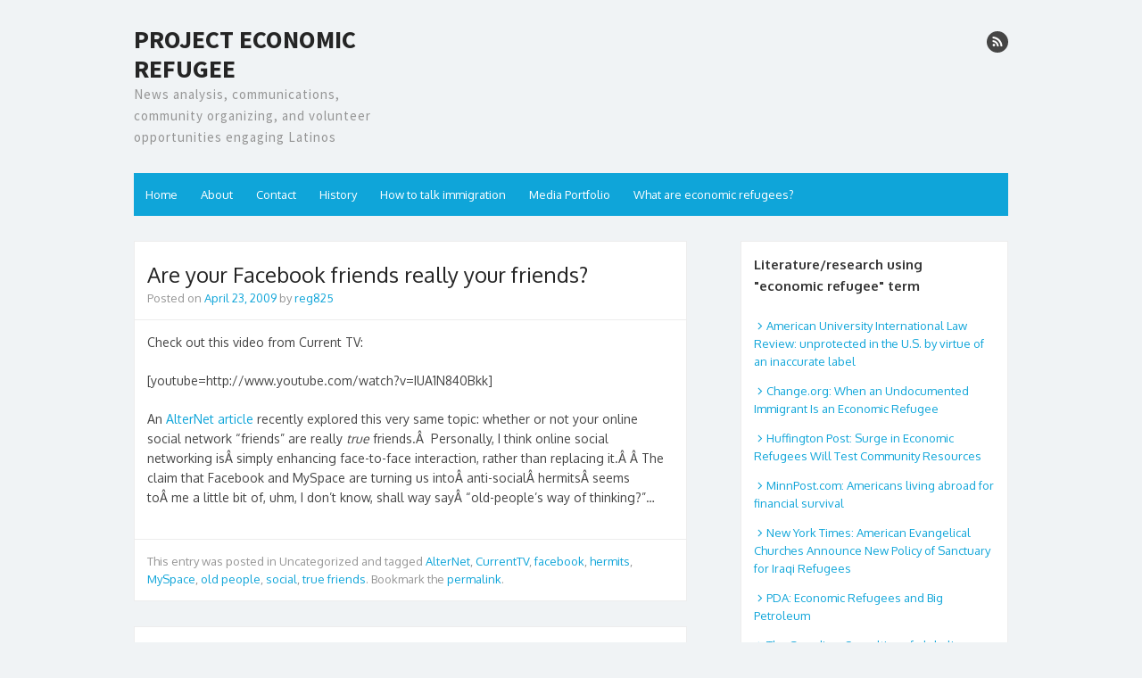

--- FILE ---
content_type: text/html; charset=UTF-8
request_url: https://www.economicrefugee.net/are-your-facebook-friends-really-your-friends/
body_size: 4600
content:

<!DOCTYPE html>
<html lang="en-US">
<head>
<meta charset="UTF-8" />
<meta name="viewport" content="width=device-width" />
<title>Are your Facebook friends really your friends? | Project Economic Refugee</title>
<link rel="profile" href="http://gmpg.org/xfn/11" />
<link rel="pingback" href="https://www.economicrefugee.net/xmlrpc.php" />
<!--[if lt IE 9]>
<script src="https://www.economicrefugee.net/wp-content/themes/the-box/js/html5.js" type="text/javascript"></script>
<![endif]-->

<link rel="alternate" type="application/rss+xml" title="Project Economic Refugee &raquo; Feed" href="https://www.economicrefugee.net/feed/" />
<link rel="alternate" type="application/rss+xml" title="Project Economic Refugee &raquo; Comments Feed" href="https://www.economicrefugee.net/comments/feed/" />
		<script type="text/javascript">
			window._wpemojiSettings = {"baseUrl":"https:\/\/s.w.org\/images\/core\/emoji\/72x72\/","ext":".png","source":{"concatemoji":"https:\/\/www.economicrefugee.net\/wp-includes\/js\/wp-emoji-release.min.js?ver=4.3.34"}};
			!function(e,n,t){var a;function o(e){var t=n.createElement("canvas"),a=t.getContext&&t.getContext("2d");return!(!a||!a.fillText)&&(a.textBaseline="top",a.font="600 32px Arial","flag"===e?(a.fillText(String.fromCharCode(55356,56812,55356,56807),0,0),3e3<t.toDataURL().length):(a.fillText(String.fromCharCode(55357,56835),0,0),0!==a.getImageData(16,16,1,1).data[0]))}function i(e){var t=n.createElement("script");t.src=e,t.type="text/javascript",n.getElementsByTagName("head")[0].appendChild(t)}t.supports={simple:o("simple"),flag:o("flag")},t.DOMReady=!1,t.readyCallback=function(){t.DOMReady=!0},t.supports.simple&&t.supports.flag||(a=function(){t.readyCallback()},n.addEventListener?(n.addEventListener("DOMContentLoaded",a,!1),e.addEventListener("load",a,!1)):(e.attachEvent("onload",a),n.attachEvent("onreadystatechange",function(){"complete"===n.readyState&&t.readyCallback()})),(a=t.source||{}).concatemoji?i(a.concatemoji):a.wpemoji&&a.twemoji&&(i(a.twemoji),i(a.wpemoji)))}(window,document,window._wpemojiSettings);
		</script>
		<style type="text/css">
img.wp-smiley,
img.emoji {
	display: inline !important;
	border: none !important;
	box-shadow: none !important;
	height: 1em !important;
	width: 1em !important;
	margin: 0 .07em !important;
	vertical-align: -0.1em !important;
	background: none !important;
	padding: 0 !important;
}
</style>
<link rel='stylesheet' id='thebox-fonts-css'  href='//fonts.googleapis.com/css?family=Source+Sans+Pro%3A300%2C400%2C700%2C300italic%2C400italic%2C700italic%7COxygen%3A300%2C400%2C700&#038;subset=latin%2Clatin-ext' type='text/css' media='all' />
<link rel='stylesheet' id='icon-fonts-css'  href='https://www.economicrefugee.net/wp-content/themes/the-box/icon-fonts.css?ver=1.0' type='text/css' media='all' />
<link rel='stylesheet' id='thebox-style-css'  href='https://www.economicrefugee.net/wp-content/themes/the-box/style.css?ver=2014-05-13' type='text/css' media='all' />
<script type='text/javascript' src='https://www.economicrefugee.net/wp-includes/js/jquery/jquery.js?ver=1.11.3'></script>
<script type='text/javascript' src='https://www.economicrefugee.net/wp-includes/js/jquery/jquery-migrate.min.js?ver=1.2.1'></script>
<link rel="EditURI" type="application/rsd+xml" title="RSD" href="https://www.economicrefugee.net/xmlrpc.php?rsd" />
<link rel="wlwmanifest" type="application/wlwmanifest+xml" href="https://www.economicrefugee.net/wp-includes/wlwmanifest.xml" /> 
<link rel='prev' title='Building Community' href='https://www.economicrefugee.net/building-community/' />
<link rel='next' title='Tweeter me this twitter me that!' href='https://www.economicrefugee.net/tweeter-me-this-twitter-me-that/' />
<meta name="generator" content="WordPress 4.3.34" />
<link rel='canonical' href='https://www.economicrefugee.net/are-your-facebook-friends-really-your-friends/' />
<link rel='shortlink' href='https://www.economicrefugee.net/?p=128' />



<style type="text/css">
	
	.site-header .main-navigation,
	#content input#submit:hover,
	#content .entry-time,
	#content button:hover,
	#content input[type="button"]:hover,
	#content input[type="reset"]:hover,
	#content input[type="submit"]:hover {
	background-color: #0fa5d9;	
	}
	
	.site-header .main-navigation ul ul a:hover,
    .site-header .main-navigation ul ul a:focus,
    .site-header h1.site-title a:hover,
    #nav-below a,
    #content a,
    #content .entry-title a:hover,
    #content .entry-title a:focus,
    #content .entry-title a:active,
    #content .cat-links .icon-font,
    #content .tags-links .icon-font,
    #content .more-link,
    #content .entry-content a,
    #content .entry-meta a,
    #content .comments-area a,
    #content input#submit,
    #content .page-title span,
    #content button,
	#content input[type="button"],
	#content input[type="reset"],
	#content input[type="submit"],
	#content #tertiary td a,
	#secondary a,
	#secondary .widget_recent_comments a.url { 
    color: #0fa5d9;
    }
   
    #content .edit-link a,
    #content input#submit,
    #content button,
	#content input[type="button"],
	#content input[type="reset"],
	#content input[type="submit"] {
	border-color: #0fa5d9;
    }
    
</style>

    </head>

<body class="single single-post postid-128 single-format-standard group-blog">
<div id="page" class="two-col">

		<header id="masthead" class="site-header clearfix" role="banner">
		<div class="site-brand clearfix">
			<hgroup>
				<h1 class="site-title"><a href="https://www.economicrefugee.net/" title="Project Economic Refugee" rel="home">Project Economic Refugee</a></h1>
				<span class="site-description">News analysis, communications, community organizing, and volunteer opportunities engaging Latinos</span>
			</hgroup>
			
						
			<div class="social-links">
			
								
				
								
								
									<a href="https://www.economicrefugee.net/feed/" class="rss"><span class="icon-rss" alt="rss"></span></a>
								
			</div><!-- .social-links-->
			
		</div>	
		<nav role="navigation" class="site-navigation main-navigation clearfix">
			<h1 class="assistive-text"></h1>
			<div class="assistive-text skip-link">
				<a href="#content" title="Skip to content">
					Skip to content				</a>
			</div>
			<div class="menu"><ul><li ><a href="https://www.economicrefugee.net/">Home</a></li><li class="page_item page-item-339"><a href="https://www.economicrefugee.net/about-project-economic-refugee/">About</a></li><li class="page_item page-item-1280"><a href="https://www.economicrefugee.net/contact/">Contact</a></li><li class="page_item page-item-335"><a href="https://www.economicrefugee.net/old-myspace-intro/">History</a></li><li class="page_item page-item-357"><a href="https://www.economicrefugee.net/zeitgeist/">How to talk immigration</a></li><li class="page_item page-item-3566"><a href="https://www.economicrefugee.net/press-room/">Media Portfolio</a></li><li class="page_item page-item-344"><a href="https://www.economicrefugee.net/what-does-economic-refugee-mean/">What are economic refugees?</a></li></ul></div>
		</nav><!-- .site-navigation .main-navigation -->
	</header><!-- #masthead .site-header -->

	<div id="main" class="site-main clearfix">
		
				
		<div id="primary" class="content-area">
			<div id="content" class="site-content" role="main">

			
				
				
<article id="post-128" class="post-128 post type-post status-publish format-standard hentry tag-alternet tag-currenttv tag-facebook tag-hermits tag-myspace tag-old-people tag-social tag-true-friends">
	
	<header class="entry-header">
		
		<h1 class="entry-title">Are your Facebook friends really your friends?</h1>
		<div class="entry-meta">
			Posted on <a href="https://www.economicrefugee.net/are-your-facebook-friends-really-your-friends/" title="11:52 pm" rel="bookmark"><time class="entry-date" datetime="2009-04-23T23:52:03+00:00">April 23, 2009</time></a><span class="byline"> by <span class="author vcard"><a class="url fn n" href="https://www.economicrefugee.net/author/reg825/" title="View all posts by reg825" rel="author">reg825</a></span></span>		</div><!-- .entry-meta -->

	</header><!-- .entry-header -->

	<div class="entry-content">
		<p>Check out this video from Current TV:</p>
<p>[youtube=http://www.youtube.com/watch?v=IUA1N840Bkk]</p>
<p>An <a title="Are Facebook Friends Really Your Friends?" href="http://www.alternet.org/mediaculture/134004/" target="_blank">AlterNet article</a> recently explored this very same topic: whether or not your online social network &#8220;friends&#8221; are really <em>true</em> friends.Â  Personally, I think online social networking isÂ simply enhancing face-to-face interaction, rather than replacing it.Â Â The claim that Facebook and MySpace are turning us intoÂ anti-socialÂ hermitsÂ seems toÂ me a little bit of, uhm, I don&#8217;t know, shall way sayÂ &#8220;old-people&#8217;s way of thinking?&#8221;&#8230;</p>
			</div><!-- .entry-content -->
	
	<footer class="entry-meta">
	
		This entry was posted in Uncategorized and tagged <a href="https://www.economicrefugee.net/tag/alternet/" rel="tag">AlterNet</a>, <a href="https://www.economicrefugee.net/tag/currenttv/" rel="tag">CurrentTV</a>, <a href="https://www.economicrefugee.net/tag/facebook/" rel="tag">facebook</a>, <a href="https://www.economicrefugee.net/tag/hermits/" rel="tag">hermits</a>, <a href="https://www.economicrefugee.net/tag/myspace/" rel="tag">MySpace</a>, <a href="https://www.economicrefugee.net/tag/old-people/" rel="tag">old people</a>, <a href="https://www.economicrefugee.net/tag/social/" rel="tag">social</a>, <a href="https://www.economicrefugee.net/tag/true-friends/" rel="tag">true friends</a>. Bookmark the <a href="https://www.economicrefugee.net/are-your-facebook-friends-really-your-friends/" title="Permalink to Are your Facebook friends really your friends?" rel="bookmark">permalink</a>.
			</footer><!-- .entry-meta -->
</article><!-- #post-128 -->




					<nav role="navigation" id="nav-below" class="site-navigation post-navigation">
		<h1 class="assistive-text">Post navigation</h1>

	
		<div class="nav-previous"><a href="https://www.economicrefugee.net/building-community/" rel="prev"><span class="meta-nav">&laquo;</span> Building Community</a></div>		<div class="nav-next"><a href="https://www.economicrefugee.net/tweeter-me-this-twitter-me-that/" rel="next">Tweeter me this twitter me that! <span class="meta-nav">&raquo;</span></a></div>
	
	</nav><!-- #nav-below -->
	
				
			
			</div><!-- #content .site-content -->
		</div><!-- #primary .content-area -->

		<div id="secondary" class="widget-area" role="complementary">
						<aside id="linkcat-1745" class="widget widget_links"><h3 class="widget-title">Literature/research using "economic refugee" term</h3>
	<ul class='xoxo blogroll'>
<li><a href="http://www.auilr.org/pdf/9/9-1-12.pdf" target="_blank">American University International Law Review: unprotected in the U.S. by virtue of an inaccurate label</a></li>
<li><a href="http://news.change.org/stories/when-an-undocumented-immigrant-is-an-economic-refugee" target="_blank">Change.org: When an Undocumented Immigrant Is an Economic Refugee</a></li>
<li><a href="http://www.huffingtonpost.com/deborah-dwork/surge-in-economic-refugee_b_183294.html" target="_blank">Huffington Post: Surge in Economic Refugees Will Test Community Resources</a></li>
<li><a href="http://www.minnpost.com/community_voices/2011/02/02/25407/economic_refugees_americans_living_abroad_for_financial_survival" target="_blank">MinnPost.com: Americans living abroad for financial survival</a></li>
<li><a href="http://www.nytimes-se.com/2009/07/04/american-evangelical-churches-announce-new-policy-of-sanctuary-for-iraqi-refugees/" target="_blank">New York Times: American Evangelical Churches Announce New Policy of Sanctuary for Iraqi Refugees</a></li>
<li><a href="http://www.pdaillinois.org/site/content/economic-refugees-and-big-petroleum" target="_blank">PDA: Economic Refugees and Big Petroleum</a></li>
<li><a href="http://www.guardian.co.uk/business/2000/aug/08/imf.comment?INTCMP=SRCH" target="_blank">The Guardian: Casualties of globalism</a></li>
<li><a href="http://www.tikkun.org/tikkundaily/2010/04/30/reagan%E2%80%99s-refugees-why-undocumented-migrants-have-a-right-to-work-here/" target="_blank">Tikkun Daily: Reaganâ€™s Refugees</a></li>
<li><a href="http://univisionnews.tumblr.com/post/12473860063/call-marco-rubio-what-you-will-just-dont-call-him-an" target="_blank">Univision News Tumblr: Call Marco Rubio what you will, just donâ€™t call him an â€œeconomic refugeeâ€</a></li>
<li><a href="http://www.nnirr.org/get/get_video.html" target="_blank">UPROOTED: Refugees of the Global Economy</a></li>

	</ul>
</aside>
		</div><!-- #secondary .widget-area -->
		
	</div><!-- #main .site-main -->

	<footer id="colophon" class="site-footer clearfix" role="contentinfo">

				
		<p class="credits">
						&copy; 2009 by Project Economic Refugee			<span class="sep"> / </span>
			<a href="http://wordpress.org/" title="A Semantic Personal Publishing Platform" rel="generator">
				Proudly powered by WordPress			</a>
			<span class="sep"> / </span>
			Theme: thebox by <a href="http://design.altervista.org" rel="designer">design news</a>.		</p>

	</footer><!-- #colophon .site-footer -->
</div><!-- #page -->

<script type='text/javascript' src='https://www.economicrefugee.net/wp-content/themes/the-box/js/small-menu.js?ver=20120206'></script>

</body>
</html>

--- FILE ---
content_type: text/css
request_url: https://www.economicrefugee.net/wp-content/themes/the-box/icon-fonts.css?ver=1.0
body_size: 459
content:
@charset "UTF-8";

@font-face {
  font-family: "icon-fonts";
  src:url("fonts/icon-fonts.eot");
  src:url("fonts/icon-fonts.eot?#iefix") format("embedded-opentype"),
    url("fonts/icon-fonts.woff") format("woff"),
    url("fonts/icon-fonts.ttf") format("truetype"),
    url("fonts/icon-fonts.svg#icon-fonts") format("svg");
  font-weight: normal;
  font-style: normal;

}

[data-icon]:before {
  font-family: "icon-fonts" !important;
  content: attr(data-icon);
  font-style: normal !important;
  font-weight: normal !important;
  font-variant: normal !important;
  text-transform: none !important;
  speak: none;
  line-height: 1;
  -webkit-font-smoothing: antialiased;
  -moz-osx-font-smoothing: grayscale;
}

[class^="icon-"]:before,
[class*=" icon-"]:before {
  font-family: "icon-fonts" !important;
  font-style: normal !important;
  font-weight: normal !important;
  font-variant: normal !important;
  text-transform: none !important;
  speak: none;
  line-height: 1;
  -webkit-font-smoothing: antialiased;
  -moz-osx-font-smoothing: grayscale;
}

.icon-quote-right:before {
  content: "a";
}
.icon-quote-left:before {
  content: "b";
}
.icon-circle:before {
  content: "c";
}
.icon-double-arrow-right:before {
  content: "d";
}
.icon-double-arrow-left:before {
  content: "e";
}
.icon-angle-right:before {
  content: "f";
}
.icon-angle-left:before {
  content: "g";
}
.icon-angle-down:before {
  content: "i";
}
.icon-menu:before {
  content: "j";
}
.icon-comment:before {
  content: "l";
}
.icon-comments-alt:before {
  content: "m";
}
.icon-caret-down:before {
  content: "h";
}
.icon-caret-up:before {
  content: "n";
}
.icon-caret-right:before {
  content: "o";
}
.icon-caret-left:before {
  content: "p";
}
.icon-mail:before {
  content: "q";
}
.icon-pin:before {
  content: "s";
}
.icon-image:before {
  content: "t";
}
.icon-video:before {
  content: "u";
}
.icon-link-external:before {
  content: "r";
}
.icon-google-plus:before {
  content: "w";
}
.icon-fontawesome-webfont-21:before {
  content: "w";
}
.icon-facebook:before {
  content: "x";
}
.icon-youtube:before {
  content: "y";
}
.icon-pinterest:before {
  content: "z";
}
.icon-search:before {
  content: "A";
}
.icon-twitter:before {
  content: "B";
}
.icon-home:before {
  content: "C";
}
.icon-linked-in:before {
  content: "D";
}
.icon-coffee:before {
  content: "E";
}
.icon-wordpress:before {
  content: "G";
}
.icon-linkedin:before {
  content: "L";
}
.icon-rss:before {
  content: "M";
}
.icon-user:before {
  content: "v";
}
.icon-instagram:before {
  content: "F";
}
.icon-category-alt:before {
  content: "H";
}
.icon-tag-alt:before {
  content: "I";
}
.icon-comment-alt:before {
  content: "J";
}
.icon-comments:before {
  content: "K";
}
.icon-music:before {
  content: "N";
}
.icon-tag:before {
  content: "O";
}
.icon-mail-alt:before {
  content: "P";
}
.icon-link:before {
  content: "Q";
}
.icon-flag:before {
  content: "k";
}
.icon-category:before {
  content: "L";
}


--- FILE ---
content_type: text/css
request_url: https://www.economicrefugee.net/wp-content/themes/the-box/style.css?ver=2014-05-13
body_size: 7080
content:
/*
Theme Name: The Box
Theme URI: http://design.altervista.org/thebox/
Author: Fabio Rubioglio
Author URI: http://design.altervista.org
Description: Simple and minimal two columns theme: custom header, custom background, custom colors, post thumbnails, post formats
Version: 1.2.8
Tags: two-columns, right-sidebar, fixed-layout, responsive-layout, custom-header, custom-background, custom-menu, custom-colors, sticky-post, featured-images, post-formats, theme-options, translation-ready

License: GNU General Public License v2 or later
License URI: http://www.gnu.org/licenses/gpl-2.0.html
FontAwesome License: SIL Open Font License - http://scripts.sil.org/OFL

The Box WordPress Theme, Copyright 2014 Fabio Rubioglio http://design.altervista.org
The Box is distributed under the terms of the GNU GPL
*/



/*

Index:

01 :Layout
02 :Headings 
03 :Text elements
04 :Links
05 :Alignment
06 :Header
07 :Content
08 :Asides
09 :Media
10 :Navigation
11 :Infinite Scroll
12 :Widget
13 :Footer
14 :Comments
15 :Edit link
16 :Custom Formats
17 :Media Queries

*/


/* Reset */

html, body, div, span, applet, object, iframe,
h1, h2, h3, h4, h5, h6, p, blockquote, pre,
a, abbr, acronym, address, big, cite, code,
del, dfn, em, font, ins, kbd, q, s, samp,
small, strike, strong, sub, sup, tt, var,
dl, dt, dd, ol, ul, li,
fieldset, form, label, legend,
table, caption, tbody, tfoot, thead, tr, th, td {
	border: 0;
	font-family: inherit;
	font-size: 100%;
	font-style: inherit;
	font-weight: inherit;
	margin: 0;
	outline: 0;
	padding: 0;
	vertical-align: baseline;
}
html {
	font-size: 100%; /* Corrects text resizing oddly in IE6/7 when body font-size is set using em units http://clagnut.com/blog/348/#c790 */
	overflow-y: scroll; /* Keeps page centred in all browsers regardless of content height */
	-webkit-text-size-adjust: 100%; /* Prevents iOS text size adjust after orientation change, without disabling user zoom */
	-ms-text-size-adjust: 100%; /* www.456bereastreet.com/archive/201012/controlling_text_size_in_safari_for_ios_without_disabling_user_zoom/ */
}
body {
	background: #f0f3f5;
}
article,
aside,
details,
figcaption,
figure,
footer,
header,
hgroup,
nav,
section {
	display: block;
}
ol, ul {
	list-style: none;
}
table { /* tables still need 'cellspacing="0"' in the markup */
	border-collapse: separate;
	border-spacing: 0;
}
caption, th, td {
	font-weight: normal;
	text-align: left;
}
blockquote:before, blockquote:after,
q:before, q:after {
	content: "";
}
blockquote, q {
	quotes: "" "";
}
a:focus {
	outline: thin dotted;
}
a:hover,
a:active { /* Improves readability when focused and also mouse hovered in all browsers people.opera.com/patrickl/experiments/keyboard/test */
	outline: 0;
}
a img {
	border: 0;
}

/* Clearing floats */

.clearfix:after,
.entry-header:after,
.entry-content:after,
.entry-summary:after,
.site-navigation:after {
	clear: both;
}
.clearfix:before,
.clearfix:after,
.entry-header:before,
.entry-header:after,
.entry-content:before,
.entry-content:after,
.entry-summary:before,
.entry-summary:after,
.site-navigation:before,
.site-navigation:after  {
	display: table;
	content: "";
}

/* 01 :Layout */

#page {
	margin: auto;
	padding: 0;
	max-width: 980px;
}

.two-col .content-area {
	width: 620px;
	float: left;
}

.two-col .widget-area {
	width: 300px;
	float: right;
}


/* 02 :Headings */

h1,h2,h3,h4,h5,h6 {
	clear: both;
}

h1 {
	font-size: 2em; /* 28px */
	line-height: 1.4;
	margin: 1.5em 0 0.5em;
}

h2 {
	font-size: 1.571em; /* 22px */
	line-height: 1.4;
	font-weight: 700;
	margin: 1.5em 0 0.5em;
}

h3 {
	font-size: 1.286em; /* 18px */
	font-weight: 700;
	margin: 0 0 0.5em;
}

h4 {
	font-size: 1.143em; /* 16px */
	font-weight: 700;
	margin: 0 0 0.5em;
}

h5 {
	font-size: 1em;
	text-transform: uppercase;
	font-weight: 400;
	margin: 0 0 0.5em;
}

h1.site-title {
	font-family: 'Source Sans Pro', sans-serif;
	font-size: 2em; /* 28px */
    font-weight: 700;
    line-height: 1.2;
    margin: 0;
    text-transform: uppercase;
}

h1.site-title a {
	display: inline-block;
	color: #252525;
}

h1.site-title a:hover {
	text-decoration: none;
	color: #0fa5d9;
}

h1.site-title a:active,
h1.site-title a:focus {
	outline: 0;
	text-decoration: none;
}

.site-header h1.menu-toggle {
	font-size: 1em;
}

.entry-header h1,
.entry-header h2 {
	margin: 0.25em 0 0;
	font-weight: 400;
	color: #252525;
	font-size: 1.714em; /* 24px */
}

.entry-header h2 {
	float: left;
	width: 90%;
	max-width: 90%;
	clear: none;
}

/* 03 :Text elements */

body,
button,
input,
select,
textarea {
	font-family: 'Oxygen', sans-serif;
	font-size: 14px;
	line-height: 1.6;
	color: #454545;
}

.main-navigation,
.site-footer,
.widget-area,
.entry-meta {
	font-size: 0.929em /* 13px */
}

hr {
	background-color: #eee;
	border: 0;
	height: 1px;
	margin: 1em 0;
}

p {
	margin: 0 0 1.5em 0
}

ul, ol {
	margin: 0 0 1.5em 3em;
}

ul {
	list-style: square;
}

ol {
	list-style: decimal;
}

ul ul, ol ol, ul ol, ol ul {
	margin-bottom: 0;
	margin-left: 1.5em;
}

dt {
	font-weight: bold;
}

dd {
	margin: 0 1.5em 1.5em;
}

b, strong {
	font-weight: 700;
}

dfn, cite, em, i {
	font-style: italic;
}

blockquote {
    font-style: italic;
    margin: 1.5em 0;
    padding: 0 1em;
    border-left: 4px solid #ddd;
}

address {
	margin: 0 0 1.5em;
}

pre {
	background: #eee;
	font-family: "Courier 10 Pitch", Courier, monospace;
	font-size: 15px;
	line-height: 1.6;
	margin-bottom: 1.5em;
	padding: 1.5em;
	overflow: auto;
	max-width: 100%;
}

code, kbd, tt, var {
	font: 15px Monaco, Consolas, "Andale Mono", "DejaVu Sans Mono", monospace;
}

abbr, acronym {
	border-bottom: 1px dotted #666;
	cursor: help;
}

mark, ins {
	background: #fff9c0;
	text-decoration: none;
}

sup,
sub {
	font-size: 75%;
	height: 0;
	line-height: 0;
	position: relative;
	vertical-align: baseline;
}

sup {
	bottom: 1ex;
}

sub {
	top: .5ex;
}

small {
	font-size: 75%;
}

big {
	font-size: 125%;
}

figure {
	margin: 0;
}

table {
	margin: 1.5em 0;
	width: 100%;
	border-top: 1px solid #eee;
	border-left: 1px solid #eee;
}

th {
	font-weight: 700;
}

thead th {
	font-size: 1.143em;
}

th, td {
	border-bottom: 1px solid #eee;
	border-right: 1px solid #eee;
	padding: 0.5em;
}


button,
input,
select,
textarea {
	font-size: 100%; /* Corrects font size not being inherited in all browsers */
	margin: 0; /* Addresses margins set differently in IE6/7, F3/4, S5, Chrome */
	vertical-align: baseline; /* Improves appearance and consistency in all browsers */
	*vertical-align: middle; /* Improves appearance and consistency in all browsers */
}

button,
input {
	line-height: normal; /* Addresses FF3/4 setting line-height using !important in the UA stylesheet */
	*overflow: visible;  /* Corrects inner spacing displayed oddly in IE6/7 */
}

button,
html input[type="button"],
input[type="reset"],
input[type="submit"] {
	background-color: #fff;
	color: #0fa5d9;
	cursor: pointer; /* Improves usability and consistency of cursor style between image-type 'input' and others */
	-webkit-appearance: button; /* Corrects inability to style clickable 'input' types in iOS */
	line-height: 1;
	padding: 0.5em 1em;
	border: 1px solid #0fa5d9;
}

button:hover,
html input[type="button"]:hover,
input[type="reset"]:hover,
input[type="submit"]:hover {
	background-color: #0fa5d9;
	color: #fff !important;
}
button:focus,
html input[type="button"]:focus,
input[type="reset"]:focus,
input[type="submit"]:focus,
button:active,
html input[type="button"]:active,
input[type="reset"]:active,
input[type="submit"]:active {
	border-color: #aaa #bbb #bbb #bbb;
	-webkit-box-shadow: inset 0 -1px 0 rgba(255,255,255,0.5), inset 0 2px 5px rgba(0,0,0,0.15);
	-moz-box-shadow: inset 0 -1px 0 rgba(255,255,255,0.5), inset 0 2px 5px rgba(0,0,0,0.15);
	box-shadow: inset 0 -1px 0 rgba(255,255,255,0.5), inset 0 2px 5px rgba(0,0,0,0.15);
}

input[type="checkbox"],
input[type="radio"] {
	box-sizing: border-box; /* Addresses box sizing set to content-box in IE8/9 */
	padding: 0; /* Addresses excess padding in IE8/9 */
}

input[type="search"] {
	-webkit-appearance: textfield; /* Addresses appearance set to searchfield in S5, Chrome */
	-moz-box-sizing: content-box;
	-webkit-box-sizing: content-box; /* Addresses box sizing set to border-box in S5, Chrome (include -moz to future-proof) */
	box-sizing: content-box;
}

input[type="search"]::-webkit-search-decoration { /* Corrects inner padding displayed oddly in S5, Chrome on OSX */
	-webkit-appearance: none;
}

button::-moz-focus-inner,
input::-moz-focus-inner { /* Corrects inner padding and border displayed oddly in FF3/4 www.sitepen.com/blog/2008/05/14/the-devils-in-the-details-fixing-dojos-toolbar-buttons/ */
	border: 0;
	padding: 0;
}

input[type=text],
input[type=email],
input[type=password],
textarea {
	color: #454545;
	border: 1px solid rgba(0,0,0,0.07);
	margin: 0.5em 0;
}

input[type=text]:focus,
input[type=email]:focus,
input[type=password]:focus,
textarea:focus {
	color: #252525;
	border-color: rgba(0,0,0,0.2);
}

input[type=text],
input[type=email],
input[type=password] {
	padding: 0.5em 1em;
}

textarea {
	overflow: auto; /* Removes default vertical scrollbar in IE6/7/8/9 */
	padding: 0.5em;
	vertical-align: top; /* Improves readability and alignment in all browsers */
	width: 100%;
	-webkit-box-sizing: border-box;
	-moz-box-sizing:    border-box;
	box-sizing:         border-box;
}

input#submit {
	background: #FFFFFF;
    border: 1px solid #0fa5d9;
    color: #0fa5d9;
    font-weight: 700;
    font-size: 0.923em;
    text-transform: uppercase;
}

input#submit:hover {
	background-color: #0fa5d9;
}

#content input#submit:hover {
	color: #fff !important;
}

.icon-font {
	display: inline-block;
	vertical-align: -10%;
}

.icon-font:before {
	font-size: 14px;
}

/* 04 :Links */

a {
	text-decoration: none;
	color: #0fa5d9;
}

h1 a {
	color: #252525;
}

h2 a,
h3 a {
	color: #252525;
}

a:hover,
a:focus,
a:active {
	color: #0fa5d9;
	text-decoration: underline;
	outline: 0;
}

.entry-title a:hover,
.entry-title a:focus,
.entry-title a:active {
	text-decoration: none;
}

.back-link {
	color: #E10A1E;
}

.more-link {
    display: inline-block;
    padding: 1em 0;
     /* 
     padding: 0.25em 1em;
     border: 1px solid #0fa5d9; 
     */
}

#content .more-link:hover {
    text-decoration: none;
    color: #252525;
    border-color: #252525;
}

/* 05 :Alignment */

.alignleft {
	display: inline;
	float: left;
	margin-right: 1em;
}
.alignright {
	display: inline;
	float: right;
	margin-left: 1em;
}
.aligncenter {
	clear: both;
	display: block;
	margin: 0.5em auto;
}

/* Text meant only for screen readers */
.assistive-text {
	clip: rect(1px 1px 1px 1px); /* IE6, IE7 */
	clip: rect(1px, 1px, 1px, 1px);
	position: absolute !important;
}


/* 06 :Header */

.site-brand {
	margin: 2em 0;
}

hgroup {
	width: 30%;
	float: left;
	margin: 0;
    padding: 0;
}

hgroup h1 a {
	text-decoration: none;
	outline: none;
	margin: auto
}

.site-description {
	color: #959595;
    display: inline-block;
    font-family: 'Source Sans Pro', sans-serif;
    font-size: 1.071em;
    letter-spacing: 1px;
}

.assistive-text {
	display: none;
}

.header-image {
	display: block;
	text-decoration: none;
	margin-bottom: 2em;
}

.header-image img {
	display: block;
	max-width: 100%;
	height: auto;
}

/* 06 :Header > Menu */

.main-navigation {
	background-color: #0fa5d9;
}

.main-navigation ul {
	list-style: none;
	margin: 0;
	padding-left: 0;
}

.main-navigation li {
	float: left;
	position: relative;
	padding: 0;
	margin: 0;
}

.main-navigation li:first-child {
	margin-left: 0;
}

.main-navigation a {
	color: #fff;
	text-decoration: none;
	display: inline-block;
	height: 48px;
	line-height: 48px;
	padding: 0 1em;
}

.main-navigation > .menu > ul > li > a:hover,
.main-navigation > div > ul > li > a:hover {
	color: #fff;
}

.main-navigation > .menu > ul > li.page_item_has_children > a,
.main-navigation > div > ul > li.menu-item-has-children > a {
	padding-right: 18px;
}

.main-navigation > .menu > ul > li.page_item_has_children > a:before,
.main-navigation > div > ul > li.menu-item-has-children > a:before {
	font-family: "icon-fonts" !important;
	font-style: normal !important;
	font-weight: normal !important;
	font-variant: normal !important;
	text-transform: none !important;
	speak: none;
	line-height: 1;
	-webkit-font-smoothing: antialiased;
	-moz-osx-font-smoothing: grayscale;	
	position: absolute;
	right: 2px;
	top: 18px;		
	content: "i";
	font-size: 14px;
	width: 14px;
	text-align: left;
	display: inline-block;
}

.main-navigation li:hover a,
.main-navigation li:focus a {
	background-color: rgba(255,255,255,0.2);
}

.main-navigation > div > ul > li:hover > ul,
.main-navigation > .menu > ul > li:hover > ul {
	visibility: visible;
	opacity: 1;
}

.main-navigation ul ul {
	visibility: hidden;
	opacity: 0;
	width: 180px;
	position: absolute;
	top: 48px;
	left: 0;
	z-index: 99999;
	background: #fff;
	-webkit-box-shadow: 0 1px 2px rgba(0,0,0,0.1);
	box-shadow: 0 1px 2px rgba(0,0,0,0.1);
	-webkit-transition: all 0.4s ease-in-out 0s;
	transition: all 0.4s ease-in-out 0s;
}

.main-navigation ul ul:after {
   	border-bottom: 6px solid #fff;
    border-left: 6px solid rgba(0, 0, 0, 0);
    border-right: 6px solid rgba(0, 0, 0, 0);
    content: "";
    height: 0;
    margin: 0 auto 0 -4px;
    position: absolute;
    text-align: center;
    width: 0;
    left: 1em;
    top: -6px;
}

.main-navigation ul ul li {
	float: none;
	margin: 0;
	border-top: 1px dashed rgba(0,0,0,0.1);
}

.main-navigation ul ul li:first-child {
	border: 0;
}

.main-navigation ul ul a {
	color: #656565;
	display: block;
	height: auto;
    line-height: 1.5;
    padding: 0.6em 1em;
    background: #fff;
}

.main-navigation ul li:hover ul a,
.main-navigation ul li:focus ul a {
	background: #fff;
}

.main-navigation ul ul a:hover,
.main-navigation ul ul a:focus {
	color: #0fa5d9;
}

.main-navigation ul ul ul {
	display: none;
	visibility: visible;
	opacity: 1;
	left: 100%;
	top: 0;
}

.main-navigation ul ul ul:after {
	content: none;
}

.main-navigation ul ul li:hover ul {
	display: block;
}

.main-navigation li:hover > a {
}

.main-navigation ul ul :hover > a {
}

.main-navigation ul ul a:hover {
}

.main-navigation li.current_page_item a,
.main-navigation li.current-menu-item a {
}

/* 06 :Header > Small menu */

.menu-toggle {
	cursor: pointer;
	margin: 8px auto;
	text-align: center;
}

.menu-toggle:before {
	content: url('images/icon-toggle.png');
	display: inline-block;
	width: 24px;
	height: 24px;
	vertical-align: middle;
}

.main-small-navigation {
	background: transparent;
}

.main-small-navigation .menu {
	display: none;
	margin: 0;
	padding: 0;
}

.main-small-navigation .menu a {
	color: #fff;
	display: block;
	float: none;
	border-bottom: 1px solid #444;
	padding: 0.75em;
}

.main-small-navigation > .menu > ul,
.main-small-navigation > div > .menu {
	position: absolute;
	width: 180px;
	top: 40px;
	right: 0;
	margin: 0;
	padding: 0;
	background: #333;
	z-index: 999;
}

.main-small-navigation .menu li {
	padding: 0;
	list-style-type: none;
}

.main-small-navigation .menu ul,
.main-small-navigation .menu ul ul {
	margin: 0;
	padding: 0;
}

.main-small-navigation .menu ul ul li {
	padding: 0;
}

/* Social media link */

.social-links {
    float: right;
    margin: 0.5em 0 1em;
    text-align: right;
    width: 50%;
}

.social-links a {
	width: 24px;
	height: 24px;
	display: inline-block;
	-webkit-border-radius: 14px;
	border-radius: 14px;
	background: #454545;
	text-align: center;
	text-decoration: none;
	margin: 0 0 0 0.5em;
}

.social-links a:first-child {
	margin-left: 0;
}

.social-links [class^="icon-"]:before,
.social-links [class*=" icon-"]:before {
	display: inline-block;
	color: #fff;
	font-size: 14px;
	vertical-align: middle;
	vertical-align: middle;
}

.social-links a:hover {
	background: #252525;
}

.social-links .rss:hover {
	background: #F28A29;
}

.social-links .twitter:hover {
	background: #1db0ed;
}

.social-links .facebook:hover {
	background: #3B5998;
}

.social-links .googleplus:hover {
	background: #dd4b39;
}

.social-links .instagram:hover{
	background: #517fa4;
}

/* 07 :Content */


.site-main {
	padding: 2em 0;
}

.hentry {
	margin: 0 0 2em 0;
	padding: 0;
	border: 1px solid rgba(0,0,0,0.07);
	background-color: #fff;
}

.entry-header {
	margin-bottom: 1em;
	position: relative;
	padding: 1em;
	border-bottom: 1px solid rgba(0, 0, 0, 0.07);
}

.entry-content,
.entry-summary {
	margin: 0;
	padding: 0 1em 1em;
}

.entry-meta {
	color: #959595;
	clear: both;
}

.entry-time {
	position: relative;
	float: right;
	background-color: #0fa5d9;
    -webkit-border-radius: 24px;
    border-radius: 24px;
    color: #FFFFFF;
    font-size: 0.857em;
    font-weight: 700;
    height: 48px;
    letter-spacing: 1px;
    text-align: center;
    text-transform: uppercase;
    width: 48px;
}

.entry-time:before {
	content: "";
	width: 48px;
	height: 48px;
	position: absolute;
	left: 0;
	top: 0;
	background: #fff;
	opacity: 0.3;
	 -webkit-border-radius: 24px;
    border-radius: 24px;
}

.entry-time-day {
	display: block;
	line-height: 1;
	padding: 8px 0 3px;
}

.entry-time-month {
	border-top: 1px solid rgba(255, 255, 255, 0.2);
    display: inline-block;
    line-height: 1;
    padding: 3px 0 0;
}

footer.entry-meta {
	padding: 1.077em;
	border-top: 1px solid rgba(0, 0, 0, 0.07);
}

.entry-thumbnail  {
	margin-bottom: 1.5em;
}

.post-thumbnail {
	margin: 0 0 1em 0;
	max-width: 100%;
}

.entry-thumbnail img,
.post-thumbnail img {
	display: block;
	margin: auto;
	max-width: 100%;
	height: auto;
}

.byline {
	display: none;
}

.single .byline,
.group-blog .byline {
	display: inline;
}

.page-links {
	clear: both;
	margin: 0 0 1.5em;
}

.sep {
	display: inline-block;
	padding: 0 0.5em;
	color: #b5b5b5;
}

.cat-links .icon-font,
.tags-links .icon-font {
	color: #0fa5d9;
}

.page-header {
	background-color: #FFFFFF;
    border: 1px solid rgba(0, 0, 0, 0.07);
    margin-bottom: 2em;
    padding: 1em;
}

.page-header h1 {
	font-size: 	0.857em; /*12px*/ 
	text-transform: uppercase;
	margin: 0;
}


/* 07 :Content > Custom Formats */


.entry-format-icon {
	display: none;
	line-height: 48px;
}

.entry-format-icon:before {
	font-family: "icon-fonts" !important;
	font-style: normal !important;
	font-weight: normal !important;
	font-variant: normal !important;
	text-transform: none !important;
	speak: none;
	line-height: 1;
	-webkit-font-smoothing: antialiased;
	-moz-osx-font-smoothing: grayscale;
	display: inline-block;
	font-size: 21px;
	vertical-align: middle;
	text-align: center;
	color: #fff;
}

.sticky {
	background-color: rgba(204, 204, 204, 0.3);
}

.sticky .entry-time {
	background-color: #353535 !important;
}

.sticky .entry-time:before {
	content: none;
}

.sticky .entry-time-day,
.sticky .entry-time-month,
.format-image .entry-time-day,
.format-image .entry-time-month,
.format-link .entry-time-day,
.format-link .entry-time-month,
.format-quote .entry-time-day,
.format-quote .entry-time-month,
.format-video .entry-time-day,
.format-video .entry-time-month {
	display: none;
}

.sticky .entry-format-icon,
.format-image .entry-format-icon,
.format-link .entry-format-icon,
.format-quote .entry-format-icon,
.format-video .entry-format-icon {
	display: block;
}

.sticky .entry-format-icon:before {
	content: "s";
}

.format-image .entry-format-icon:before {
	content: "t";
}

.format-video .entry-format-icon:before {
	content: "u";
}

.format-link .entry-format-icon:before {
	content: "Q";
}

.format-quote .entry-format-icon:before {
	content: "a";
}

.format-aside .entry-header {
	display: none;
}

.format-aside .entry-summary {
	padding: 1em;
}

/* 07 :Content > Archive */

.page-title {
	color: #959595;
}

.page-title span {
	color: #0fa5d9;
}

.archive .entry-content,
.archive .entry-summary {
	margin-bottom: 0.5em
}

.archive p {
	margin-bottom: 0.5em
}


/* 08 :Asides */

.blog .format-aside .entry-title,
.archive .format-aside .entry-title {
	display: none;
}


/* 09 :Media */

.site-header img,
.entry-content img,
.comment-content img,
.widget img {
	max-width: 100%; /* Fluid images for posts, comments, and widgets */
}

.site-header img,
.entry-content img,
.comment-content img[height],
img[class*="align"],
img[class*="wp-image-"] {
	height: auto; /* Make sure images with WordPress-added height and width attributes are scaled correctly */
}

.site-header img,
.entry-content img,
img.size-full {
	max-width: 100%;
	width: auto; /* Prevent stretching of full-size images with height and width attributes in IE8 */
}

.entry-content img.wp-smiley,
.comment-content img.wp-smiley {
	border: none;
	margin-bottom: 0;
	margin-top: 0;
	padding: 0;
}

.wp-caption {
	border: 0;
	margin: 0;
	max-width: 100%;
}

.wp-caption img[class*="wp-image-"] {
	display: block;
	margin: 0 auto 1em;
	max-width: 100%;
}

.wp-caption-text {
	color: #757575;
    font-size: 0.929em;
    text-align: center;
}

.wp-caption .wp-caption-text {
	margin: 0.8075em 0;
}

#content .gallery {
	margin-bottom: 1.5em;
}

#content .gallery dl {
	margin: 1em 0 0;
}

#content .gallery .gallery-caption {
	margin: 0;
}

#content .gallery .gallery-item a img {
	border: 0;
    height: auto;
    max-width: 90%;
}

.site-content .gallery-columns-4 .gallery-item {
}

.site-content .gallery-columns-4 .gallery-item img {
}


/* Make sure embeds and iframes fit their containers */
embed,
iframe,
object {
	max-width: 100%;
}


/* 10 :Navigation */

.site-content .site-navigation {
	margin: 0 0 2em;
	overflow: hidden;
	padding: 1em;
	background-color: #fff;
	border: 1px solid rgba(0,0,0,0.07);
}

.site-content .nav-previous {
	float: left;
	width: 50%;
}

.site-content .nav-next {
	float: right;
	text-align: right;
	width: 50%;
}

/* 11 :Infinite Scroll */

/* Globally hidden elements when Infinite Scroll is supported and in use. */
.infinite-scroll #nav-above, /* Older / Newer Posts Navigation (always hidden) */
.infinite-scroll #nav-below,
.infinite-scroll.neverending #colophon { /* Theme Footer (when set to scrolling) */
	display: none;
}

/* When Infinite Scroll has reached its end we need to re-display elements that were hidden (via .neverending) before */
.infinity-end.neverending #colophon {
	display: block;
}

/* 12 :Widget */


.widget {
	margin: 0 0 2em;
	padding: 1.077em;
	border: 1px solid rgba(0,0,0,0.07);
	color: #757575;
	background-color: #fff;
}

.widget-title {
	color: #353535;
	font-size: 1.154em;
	margin-bottom: 1em;
}

.widget ul {
	margin: 0;
	padding: 0;
}

.widget li {
	margin: 0;
	padding: 0.5em 0;
	list-style-type: none;
}

.widget li a:before {
	font-family: "icon-fonts" !important;
	font-style: normal !important;
	font-weight: normal !important;
	font-variant: normal !important;
	text-transform: none !important;
	speak: none;
	line-height: 1;
	-webkit-font-smoothing: antialiased;
	-moz-osx-font-smoothing: grayscale;
}

.widget_archive li a:before,
.widget_links li a:before,
.widget_categories li a:before,
.widget_meta li a:before,
.widget_recent_entries li a:before,
.widget_recent_comments li a.url:before {
	font-size: 14px;
	width: 14px;
	text-align: left;
	display: inline-block;
	vertical-align: -15%;
}

.widget_archive li a:before,
.widget_links li a:before,
.widget_categories li a:before,
.widget_meta li a:before,
.widget_recent_entries li a:before {
	content: "f";
}

.widget select {
	max-width: 100%;
}

/* 12 :Widget > Calendar widget */

.widget_calendar table {
	margin: 0;
}

.widget_calendar caption {
	color: #353535;
    font-size: 1.154em;
    margin-bottom: 1em;
    font-weight: 700;
}


/* 12 :Widget > Search widget */

.widget_search {
	padding: 0;
	border: none;
}

.widget_search #searchsubmit {
	display: none;
}

.widget_search input#s {
	-webkit-box-sizing: border-box;
	-moz-box-sizing:    border-box;
	box-sizing:         border-box;
	width: 100%;
	margin: 0;
}

/* 12 :Widget > Comment widget */

.widget_recent_comments a {
	color: #999;
}

.widget_recent_comments a.url {
	color: #0FA5D9;
}

.widget_recent_comments li a.url:before {
	content: "J";
	padding-right: 0.25em;
}

/* 13 :Footer */

.site-footer {
	clear: both;
	color: #ccc;
    padding: 2em 1.077em;
    background: #353535;
}

.site-footer a {
	color: #fff;
}

.site-footer .credits {
	margin: 1em 0 0;
}


/* 13 :Footer > #tertiary */

#tertiary .widget {
    width: 47.5%;
    padding: 0;
	margin-bottom: 1em;
	float: left;
	border: none;
	background: transparent;
	color: #ccc;
}

#tertiary .widget-title {
	font-size: 0.923em;
	text-transform: uppercase;
	color: #fff;
	margin-bottom: 0.5em;
}

#tertiary .widget_nav_menu {
	float: right;
	margin: 0;
	max-width: 50%;
	text-align: right;
}

#tertiary .widget_nav_menu ul {
	margin: 0;
	padding: 0;	
}

#tertiary .widget_nav_menu ul li {
	list-style-type: none;
	display: inline-block;
	padding: 0 2px;
}

#tertiary .widget:nth-child(2n) {
    margin-right: 0;
}

#tertiary .widget:nth-child(2n+1) {
    margin-right: 5%;
}

#tertiary .widget_search input#s {
	width: 50%;
}

#tertiary table,
#tertiary th,
#tertiary td {
	border-color: #555;
}

#tertiary caption {
	margin: 0 0 0.5em 0;
	color: #fff;
}

#tertiary thead th {
	background: #252525;
}

#tertiary td a {
	color: #0FA5D9
}

/* 14 :Comments */

.comment-content a {
	word-wrap: break-word;
}

.bypostauthor {
}

input[type="text"],
textarea {
	border-radius: 0;
	-webkit-border-radius: 0;
	box-shadow: none;
	-webkit-box-shadow: none;
	display: block
}

.comments-area {
	margin: 2em 0;
	font-size: 0.929em;
	padding: 1em;
	background-color: #fff;
	border: 1px solid rgba(0,0,0,0.07);
}

.comments-area h3 {
	font-size: 1.154em;
	color: #353535;
}

.comments-area label {
	display: inline-block;
}

.form-allowed-tags {
	display: none;
}

h2.comments-title {
	font-size: 1.077em;
    font-weight: 700;
}

.commentlist {
	margin: 1em 0
}

.commentlist li {
	list-style-type: none
}

.comment .avatar {
	float: left;
	margin-right: 1em;
	-webkit-border-radius: 20px;
	border-radius: 20px;
}

.comment-content {
	clear: both;
	padding: 0.5em 0
}

/* 15 :Edit link */

.edit-link a {
	display: inline-block;
	padding: 0.25em 1em;
	margin-left: 0.5em;
	font-weight: 700;
	border: 1px solid #0fa5d9;
	background-color: #fff;
	color: #0fa5d9;	
	text-decoration: none;	
	font-size: 	0.923em;
	line-height: 1;
}

#content .edit-link a:hover {
	border-color: #252525;
	color: #252525;
}

/* 16 :Media Queries */


@media screen and (min-width: 768px) and (max-width: 1023px) {   
	#page {
	max-width: 740px;
    width: 740px;
	}
	hgroup {
	width: 40%;
	}
	.content-area,
	.two-col .content-area,
	.widget-area {
	float: none;
	width: 100%;
	margin: auto;
	padding: 0;
	}
	#secondary {
	display: none;
	}
}

@media screen and (max-width: 767px) {  
	#page {
	max-width: 90%;
    width: 90%;
	}
	hgroup {
	width: 45%;
	}
	.main-navigation,
	.content-area,
	.two-col .content-area,
	.widget-area {
	float: none;
	width: 100%;
	margin: auto;
	}
	.main-navigation ul {
	float: none;
	}
	hgroup h1 {
	margin-bottom: 1.5em;
	}
	hgroup h1 a {
	margin: auto;
	}
	.site-header .widget {
	margin-bottom: 0.5em
	}
	.site-header .menu-toggle {
	margin: 0.5em auto;
	text-align: center;
	}
	.main-small-navigation .menu  {
	margin: 0;
	padding: 0;
	}
	.main-small-navigation .menu li {
	list-style-type: none;
	}
	#secondary {
	display: none;
	}
}


@media screen and (max-width: 614px) {
	.main-small-navigation {
	float: right;
	width: 40px;
	height: 40px;
	position: relative;
	margin-top: 2em;
	}
	hgroup,
	.social-links {
	width: 100%;
	float: none;
	text-align: left;
	}
	.site-brand {
	margin-bottom: 0;
	float: left;
	}
	.site-header .widget {
	margin-bottom: 0.5em
	}
	.content-area {
	width: 100%;
	float: none;	
	}
	.post-thumbnail {
	float: none;
	margin: 0 auto 1.5em;
	width: 100%;
	max-width: 100%;
	}
	.content-area img {
	float: none;
	margin: 1.5em auto;
	text-align: center;
	display: block;
	}
	.entry-header h2 {
	width: 100%;
	max-width: 100%;
	} 
	.entry-time:before {
	content: none;
	}
	.sticky .entry-time,
	.entry-time {
	float: none;
	height: auto;
	width: auto;
	background: transparent !important;
	color: #727272;
	font-weight: 400;
	letter-spacing: normal;
	text-align: left;
	-webkit-border-radius: 0;
	border-radius: 0;
	}
	.entry-time-day,
	.entry-time-month {
	display: inline;
	padding: 0;
	}
	.sticky .entry-time-day,
	.sticky .entry-time-month,
	.format-image .entry-time-day,
	.format-image .entry-time-month,
	.format-link .entry-time-day,
	.format-link .entry-time-month,
	.format-quote .entry-time-day,
	.format-quote .entry-time-month,
	.format-video .entry-time-day,
	.format-video .entry-time-month {
	display: inline;
	}
	.entry-format-icon:before {
	content: none !important;
	}
	#secondary {
	display: none;
	}
	#tertiary .widget_nav_menu {
	float: none;
	max-width: 100%;
	width: 100%;
	text-align: left;
	padding: 0.25em 0
	}
	#tertiary .widget_nav_menu ul li:first-child {
	padding-left: 0;
	}
	#tertiary .widget {
	width: 100%;
	float: none;
	}
}

@media screen and (max-width: 480px) {
	.header-image {
	display: none;
	}
	#tertiary .widget_search input#s {
	width: 80%;
	}
}
